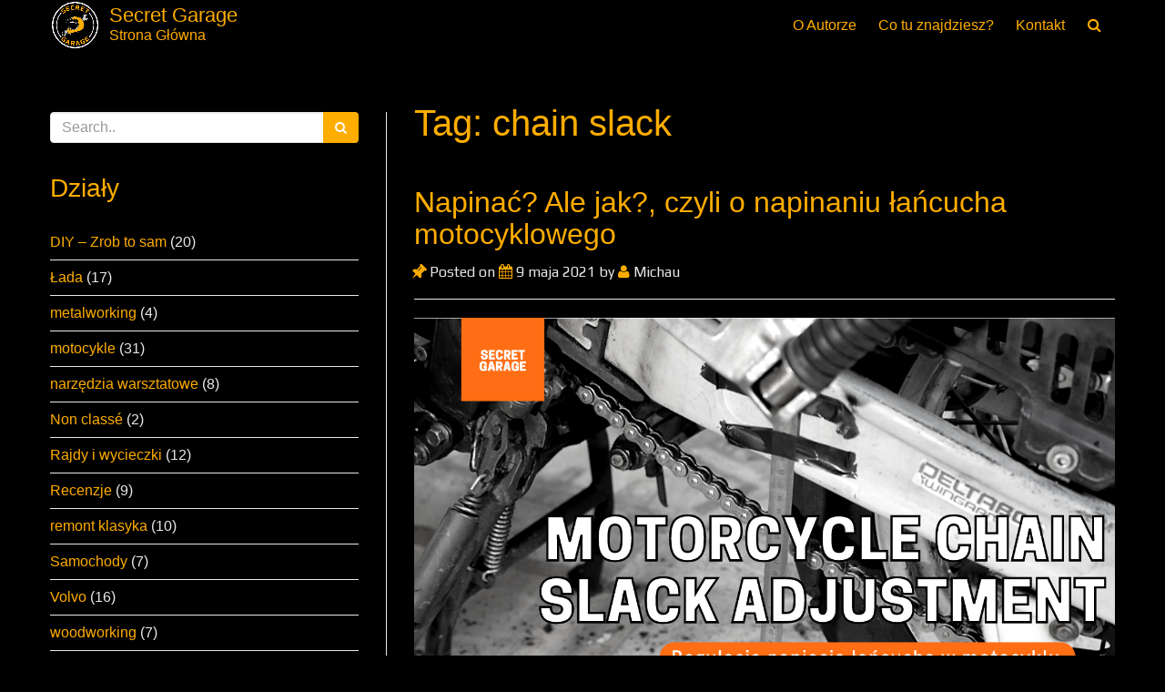

--- FILE ---
content_type: text/html; charset=UTF-8
request_url: http://secretgarage.pl/tag/chain-slack/
body_size: 12227
content:
<!doctype html>
<html lang="pl-PL">
<head>

	<meta charset="UTF-8">

	<meta name="viewport" content="width=device-width, initial-scale=1.0">

    
    <title>chain slack &#8211; Secret Garage</title>
<meta name='robots' content='max-image-preview:large' />
<link rel="alternate" type="application/rss+xml" title="Secret Garage &raquo; Kanał z wpisami" href="https://secretgarage.pl/feed/" />
<link rel="alternate" type="application/rss+xml" title="Secret Garage &raquo; Kanał z komentarzami" href="https://secretgarage.pl/comments/feed/" />
<link rel="alternate" type="application/rss+xml" title="Secret Garage &raquo; Kanał z wpisami otagowanymi jako chain slack" href="https://secretgarage.pl/tag/chain-slack/feed/" />
<script type="text/javascript">
/* <![CDATA[ */
window._wpemojiSettings = {"baseUrl":"https:\/\/s.w.org\/images\/core\/emoji\/14.0.0\/72x72\/","ext":".png","svgUrl":"https:\/\/s.w.org\/images\/core\/emoji\/14.0.0\/svg\/","svgExt":".svg","source":{"concatemoji":"http:\/\/secretgarage.pl\/wp-includes\/js\/wp-emoji-release.min.js?ver=6.4.7"}};
/*! This file is auto-generated */
!function(i,n){var o,s,e;function c(e){try{var t={supportTests:e,timestamp:(new Date).valueOf()};sessionStorage.setItem(o,JSON.stringify(t))}catch(e){}}function p(e,t,n){e.clearRect(0,0,e.canvas.width,e.canvas.height),e.fillText(t,0,0);var t=new Uint32Array(e.getImageData(0,0,e.canvas.width,e.canvas.height).data),r=(e.clearRect(0,0,e.canvas.width,e.canvas.height),e.fillText(n,0,0),new Uint32Array(e.getImageData(0,0,e.canvas.width,e.canvas.height).data));return t.every(function(e,t){return e===r[t]})}function u(e,t,n){switch(t){case"flag":return n(e,"\ud83c\udff3\ufe0f\u200d\u26a7\ufe0f","\ud83c\udff3\ufe0f\u200b\u26a7\ufe0f")?!1:!n(e,"\ud83c\uddfa\ud83c\uddf3","\ud83c\uddfa\u200b\ud83c\uddf3")&&!n(e,"\ud83c\udff4\udb40\udc67\udb40\udc62\udb40\udc65\udb40\udc6e\udb40\udc67\udb40\udc7f","\ud83c\udff4\u200b\udb40\udc67\u200b\udb40\udc62\u200b\udb40\udc65\u200b\udb40\udc6e\u200b\udb40\udc67\u200b\udb40\udc7f");case"emoji":return!n(e,"\ud83e\udef1\ud83c\udffb\u200d\ud83e\udef2\ud83c\udfff","\ud83e\udef1\ud83c\udffb\u200b\ud83e\udef2\ud83c\udfff")}return!1}function f(e,t,n){var r="undefined"!=typeof WorkerGlobalScope&&self instanceof WorkerGlobalScope?new OffscreenCanvas(300,150):i.createElement("canvas"),a=r.getContext("2d",{willReadFrequently:!0}),o=(a.textBaseline="top",a.font="600 32px Arial",{});return e.forEach(function(e){o[e]=t(a,e,n)}),o}function t(e){var t=i.createElement("script");t.src=e,t.defer=!0,i.head.appendChild(t)}"undefined"!=typeof Promise&&(o="wpEmojiSettingsSupports",s=["flag","emoji"],n.supports={everything:!0,everythingExceptFlag:!0},e=new Promise(function(e){i.addEventListener("DOMContentLoaded",e,{once:!0})}),new Promise(function(t){var n=function(){try{var e=JSON.parse(sessionStorage.getItem(o));if("object"==typeof e&&"number"==typeof e.timestamp&&(new Date).valueOf()<e.timestamp+604800&&"object"==typeof e.supportTests)return e.supportTests}catch(e){}return null}();if(!n){if("undefined"!=typeof Worker&&"undefined"!=typeof OffscreenCanvas&&"undefined"!=typeof URL&&URL.createObjectURL&&"undefined"!=typeof Blob)try{var e="postMessage("+f.toString()+"("+[JSON.stringify(s),u.toString(),p.toString()].join(",")+"));",r=new Blob([e],{type:"text/javascript"}),a=new Worker(URL.createObjectURL(r),{name:"wpTestEmojiSupports"});return void(a.onmessage=function(e){c(n=e.data),a.terminate(),t(n)})}catch(e){}c(n=f(s,u,p))}t(n)}).then(function(e){for(var t in e)n.supports[t]=e[t],n.supports.everything=n.supports.everything&&n.supports[t],"flag"!==t&&(n.supports.everythingExceptFlag=n.supports.everythingExceptFlag&&n.supports[t]);n.supports.everythingExceptFlag=n.supports.everythingExceptFlag&&!n.supports.flag,n.DOMReady=!1,n.readyCallback=function(){n.DOMReady=!0}}).then(function(){return e}).then(function(){var e;n.supports.everything||(n.readyCallback(),(e=n.source||{}).concatemoji?t(e.concatemoji):e.wpemoji&&e.twemoji&&(t(e.twemoji),t(e.wpemoji)))}))}((window,document),window._wpemojiSettings);
/* ]]> */
</script>
<link rel='stylesheet' id='bootstrap-css' href='http://secretgarage.pl/wp-content/themes/satisfy/css/bootstrap/bootstrap.min.css?ver=1.1.0' type='text/css' media='all' />
<link rel='stylesheet' id='sbi_styles-css' href='http://secretgarage.pl/wp-content/plugins/instagram-feed/css/sbi-styles.min.css?ver=6.8.0' type='text/css' media='all' />
<style id='wp-emoji-styles-inline-css' type='text/css'>

	img.wp-smiley, img.emoji {
		display: inline !important;
		border: none !important;
		box-shadow: none !important;
		height: 1em !important;
		width: 1em !important;
		margin: 0 0.07em !important;
		vertical-align: -0.1em !important;
		background: none !important;
		padding: 0 !important;
	}
</style>
<link rel='stylesheet' id='wp-block-library-css' href='http://secretgarage.pl/wp-includes/css/dist/block-library/style.min.css?ver=6.4.7' type='text/css' media='all' />
<style id='classic-theme-styles-inline-css' type='text/css'>
/*! This file is auto-generated */
.wp-block-button__link{color:#fff;background-color:#32373c;border-radius:9999px;box-shadow:none;text-decoration:none;padding:calc(.667em + 2px) calc(1.333em + 2px);font-size:1.125em}.wp-block-file__button{background:#32373c;color:#fff;text-decoration:none}
</style>
<style id='global-styles-inline-css' type='text/css'>
body{--wp--preset--color--black: #000000;--wp--preset--color--cyan-bluish-gray: #abb8c3;--wp--preset--color--white: #ffffff;--wp--preset--color--pale-pink: #f78da7;--wp--preset--color--vivid-red: #cf2e2e;--wp--preset--color--luminous-vivid-orange: #ff6900;--wp--preset--color--luminous-vivid-amber: #fcb900;--wp--preset--color--light-green-cyan: #7bdcb5;--wp--preset--color--vivid-green-cyan: #00d084;--wp--preset--color--pale-cyan-blue: #8ed1fc;--wp--preset--color--vivid-cyan-blue: #0693e3;--wp--preset--color--vivid-purple: #9b51e0;--wp--preset--gradient--vivid-cyan-blue-to-vivid-purple: linear-gradient(135deg,rgba(6,147,227,1) 0%,rgb(155,81,224) 100%);--wp--preset--gradient--light-green-cyan-to-vivid-green-cyan: linear-gradient(135deg,rgb(122,220,180) 0%,rgb(0,208,130) 100%);--wp--preset--gradient--luminous-vivid-amber-to-luminous-vivid-orange: linear-gradient(135deg,rgba(252,185,0,1) 0%,rgba(255,105,0,1) 100%);--wp--preset--gradient--luminous-vivid-orange-to-vivid-red: linear-gradient(135deg,rgba(255,105,0,1) 0%,rgb(207,46,46) 100%);--wp--preset--gradient--very-light-gray-to-cyan-bluish-gray: linear-gradient(135deg,rgb(238,238,238) 0%,rgb(169,184,195) 100%);--wp--preset--gradient--cool-to-warm-spectrum: linear-gradient(135deg,rgb(74,234,220) 0%,rgb(151,120,209) 20%,rgb(207,42,186) 40%,rgb(238,44,130) 60%,rgb(251,105,98) 80%,rgb(254,248,76) 100%);--wp--preset--gradient--blush-light-purple: linear-gradient(135deg,rgb(255,206,236) 0%,rgb(152,150,240) 100%);--wp--preset--gradient--blush-bordeaux: linear-gradient(135deg,rgb(254,205,165) 0%,rgb(254,45,45) 50%,rgb(107,0,62) 100%);--wp--preset--gradient--luminous-dusk: linear-gradient(135deg,rgb(255,203,112) 0%,rgb(199,81,192) 50%,rgb(65,88,208) 100%);--wp--preset--gradient--pale-ocean: linear-gradient(135deg,rgb(255,245,203) 0%,rgb(182,227,212) 50%,rgb(51,167,181) 100%);--wp--preset--gradient--electric-grass: linear-gradient(135deg,rgb(202,248,128) 0%,rgb(113,206,126) 100%);--wp--preset--gradient--midnight: linear-gradient(135deg,rgb(2,3,129) 0%,rgb(40,116,252) 100%);--wp--preset--font-size--small: 13px;--wp--preset--font-size--medium: 20px;--wp--preset--font-size--large: 36px;--wp--preset--font-size--x-large: 42px;--wp--preset--spacing--20: 0.44rem;--wp--preset--spacing--30: 0.67rem;--wp--preset--spacing--40: 1rem;--wp--preset--spacing--50: 1.5rem;--wp--preset--spacing--60: 2.25rem;--wp--preset--spacing--70: 3.38rem;--wp--preset--spacing--80: 5.06rem;--wp--preset--shadow--natural: 6px 6px 9px rgba(0, 0, 0, 0.2);--wp--preset--shadow--deep: 12px 12px 50px rgba(0, 0, 0, 0.4);--wp--preset--shadow--sharp: 6px 6px 0px rgba(0, 0, 0, 0.2);--wp--preset--shadow--outlined: 6px 6px 0px -3px rgba(255, 255, 255, 1), 6px 6px rgba(0, 0, 0, 1);--wp--preset--shadow--crisp: 6px 6px 0px rgba(0, 0, 0, 1);}:where(.is-layout-flex){gap: 0.5em;}:where(.is-layout-grid){gap: 0.5em;}body .is-layout-flow > .alignleft{float: left;margin-inline-start: 0;margin-inline-end: 2em;}body .is-layout-flow > .alignright{float: right;margin-inline-start: 2em;margin-inline-end: 0;}body .is-layout-flow > .aligncenter{margin-left: auto !important;margin-right: auto !important;}body .is-layout-constrained > .alignleft{float: left;margin-inline-start: 0;margin-inline-end: 2em;}body .is-layout-constrained > .alignright{float: right;margin-inline-start: 2em;margin-inline-end: 0;}body .is-layout-constrained > .aligncenter{margin-left: auto !important;margin-right: auto !important;}body .is-layout-constrained > :where(:not(.alignleft):not(.alignright):not(.alignfull)){max-width: var(--wp--style--global--content-size);margin-left: auto !important;margin-right: auto !important;}body .is-layout-constrained > .alignwide{max-width: var(--wp--style--global--wide-size);}body .is-layout-flex{display: flex;}body .is-layout-flex{flex-wrap: wrap;align-items: center;}body .is-layout-flex > *{margin: 0;}body .is-layout-grid{display: grid;}body .is-layout-grid > *{margin: 0;}:where(.wp-block-columns.is-layout-flex){gap: 2em;}:where(.wp-block-columns.is-layout-grid){gap: 2em;}:where(.wp-block-post-template.is-layout-flex){gap: 1.25em;}:where(.wp-block-post-template.is-layout-grid){gap: 1.25em;}.has-black-color{color: var(--wp--preset--color--black) !important;}.has-cyan-bluish-gray-color{color: var(--wp--preset--color--cyan-bluish-gray) !important;}.has-white-color{color: var(--wp--preset--color--white) !important;}.has-pale-pink-color{color: var(--wp--preset--color--pale-pink) !important;}.has-vivid-red-color{color: var(--wp--preset--color--vivid-red) !important;}.has-luminous-vivid-orange-color{color: var(--wp--preset--color--luminous-vivid-orange) !important;}.has-luminous-vivid-amber-color{color: var(--wp--preset--color--luminous-vivid-amber) !important;}.has-light-green-cyan-color{color: var(--wp--preset--color--light-green-cyan) !important;}.has-vivid-green-cyan-color{color: var(--wp--preset--color--vivid-green-cyan) !important;}.has-pale-cyan-blue-color{color: var(--wp--preset--color--pale-cyan-blue) !important;}.has-vivid-cyan-blue-color{color: var(--wp--preset--color--vivid-cyan-blue) !important;}.has-vivid-purple-color{color: var(--wp--preset--color--vivid-purple) !important;}.has-black-background-color{background-color: var(--wp--preset--color--black) !important;}.has-cyan-bluish-gray-background-color{background-color: var(--wp--preset--color--cyan-bluish-gray) !important;}.has-white-background-color{background-color: var(--wp--preset--color--white) !important;}.has-pale-pink-background-color{background-color: var(--wp--preset--color--pale-pink) !important;}.has-vivid-red-background-color{background-color: var(--wp--preset--color--vivid-red) !important;}.has-luminous-vivid-orange-background-color{background-color: var(--wp--preset--color--luminous-vivid-orange) !important;}.has-luminous-vivid-amber-background-color{background-color: var(--wp--preset--color--luminous-vivid-amber) !important;}.has-light-green-cyan-background-color{background-color: var(--wp--preset--color--light-green-cyan) !important;}.has-vivid-green-cyan-background-color{background-color: var(--wp--preset--color--vivid-green-cyan) !important;}.has-pale-cyan-blue-background-color{background-color: var(--wp--preset--color--pale-cyan-blue) !important;}.has-vivid-cyan-blue-background-color{background-color: var(--wp--preset--color--vivid-cyan-blue) !important;}.has-vivid-purple-background-color{background-color: var(--wp--preset--color--vivid-purple) !important;}.has-black-border-color{border-color: var(--wp--preset--color--black) !important;}.has-cyan-bluish-gray-border-color{border-color: var(--wp--preset--color--cyan-bluish-gray) !important;}.has-white-border-color{border-color: var(--wp--preset--color--white) !important;}.has-pale-pink-border-color{border-color: var(--wp--preset--color--pale-pink) !important;}.has-vivid-red-border-color{border-color: var(--wp--preset--color--vivid-red) !important;}.has-luminous-vivid-orange-border-color{border-color: var(--wp--preset--color--luminous-vivid-orange) !important;}.has-luminous-vivid-amber-border-color{border-color: var(--wp--preset--color--luminous-vivid-amber) !important;}.has-light-green-cyan-border-color{border-color: var(--wp--preset--color--light-green-cyan) !important;}.has-vivid-green-cyan-border-color{border-color: var(--wp--preset--color--vivid-green-cyan) !important;}.has-pale-cyan-blue-border-color{border-color: var(--wp--preset--color--pale-cyan-blue) !important;}.has-vivid-cyan-blue-border-color{border-color: var(--wp--preset--color--vivid-cyan-blue) !important;}.has-vivid-purple-border-color{border-color: var(--wp--preset--color--vivid-purple) !important;}.has-vivid-cyan-blue-to-vivid-purple-gradient-background{background: var(--wp--preset--gradient--vivid-cyan-blue-to-vivid-purple) !important;}.has-light-green-cyan-to-vivid-green-cyan-gradient-background{background: var(--wp--preset--gradient--light-green-cyan-to-vivid-green-cyan) !important;}.has-luminous-vivid-amber-to-luminous-vivid-orange-gradient-background{background: var(--wp--preset--gradient--luminous-vivid-amber-to-luminous-vivid-orange) !important;}.has-luminous-vivid-orange-to-vivid-red-gradient-background{background: var(--wp--preset--gradient--luminous-vivid-orange-to-vivid-red) !important;}.has-very-light-gray-to-cyan-bluish-gray-gradient-background{background: var(--wp--preset--gradient--very-light-gray-to-cyan-bluish-gray) !important;}.has-cool-to-warm-spectrum-gradient-background{background: var(--wp--preset--gradient--cool-to-warm-spectrum) !important;}.has-blush-light-purple-gradient-background{background: var(--wp--preset--gradient--blush-light-purple) !important;}.has-blush-bordeaux-gradient-background{background: var(--wp--preset--gradient--blush-bordeaux) !important;}.has-luminous-dusk-gradient-background{background: var(--wp--preset--gradient--luminous-dusk) !important;}.has-pale-ocean-gradient-background{background: var(--wp--preset--gradient--pale-ocean) !important;}.has-electric-grass-gradient-background{background: var(--wp--preset--gradient--electric-grass) !important;}.has-midnight-gradient-background{background: var(--wp--preset--gradient--midnight) !important;}.has-small-font-size{font-size: var(--wp--preset--font-size--small) !important;}.has-medium-font-size{font-size: var(--wp--preset--font-size--medium) !important;}.has-large-font-size{font-size: var(--wp--preset--font-size--large) !important;}.has-x-large-font-size{font-size: var(--wp--preset--font-size--x-large) !important;}
.wp-block-navigation a:where(:not(.wp-element-button)){color: inherit;}
:where(.wp-block-post-template.is-layout-flex){gap: 1.25em;}:where(.wp-block-post-template.is-layout-grid){gap: 1.25em;}
:where(.wp-block-columns.is-layout-flex){gap: 2em;}:where(.wp-block-columns.is-layout-grid){gap: 2em;}
.wp-block-pullquote{font-size: 1.5em;line-height: 1.6;}
</style>
<link rel='stylesheet' id='cptch_stylesheet-css' href='http://secretgarage.pl/wp-content/plugins/captcha/css/front_end_style.css?ver=4.4.5' type='text/css' media='all' />
<link rel='stylesheet' id='dashicons-css' href='http://secretgarage.pl/wp-includes/css/dashicons.min.css?ver=6.4.7' type='text/css' media='all' />
<link rel='stylesheet' id='cptch_desktop_style-css' href='http://secretgarage.pl/wp-content/plugins/captcha/css/desktop_style.css?ver=4.4.5' type='text/css' media='all' />
<link rel='stylesheet' id='wpa-css-css' href='http://secretgarage.pl/wp-content/plugins/honeypot/includes/css/wpa.css?ver=2.1.13' type='text/css' media='all' />
<link rel='stylesheet' id='satisfy-theme-style-css' href='http://secretgarage.pl/wp-content/themes/satisfy/style.css?ver=1.1.0' type='text/css' media='all' />
<style id='satisfy-theme-style-inline-css' type='text/css'>
body, .pagination li a, .comment-list .fn a, .comment-list .comment-meta a, caption{ color: #e8e8e8; font-size: 16px; font-family: Verdana, Geneva, sans-serif; } h1, h2, h3, h4, h5, h6, h1 a, h2 a, h3 a, h4 a, h5 a, h6 a, legend{ color: #ffad00; font-family: Impact, Charcoal, sans-serif; } .content-wrapper{ max-width: 1200px; } #site-hero{ font-size: 1.8em; } article .post-info, .section-line, #primary-sidebar li, #home-page-widgets li, #comments li, blockquote, #comments #submit, #comments .comment-body, #comments-below-nav, .no-comments, pre, .btn-default, h2.comments-title, .form-control, .children, iframe, #wp-calendar thead, body.single .category-and-tag-info, #comments #reply-title, #comments #comments-line, input, button, textarea, select, table tr, article .article-footer #satisfy-prev-and-next, #primary-sidebar #inner-content-sidebar, .wp-caption, legend, abbr{ border-color: #e8e8e8; } .read-more, .search-btn, .site-nav .current-menu-item > a, .site-nav .current_page_item > a{ background: #ffad00; color: #fcfcfc; border-color: transparent; } .meta-wrap a, .small-text{ color: #e8e8e8; } a, .meta-wrap .fa, .pagination li a{ color: #ffad00; border-color: #e8e8e8; } a:hover, a:focus, .meta-wrap a:hover .fa, .meta-wrap a:focus .fa, #site-hero .fa:hover{ color: #ffad00; border-color: #ffad00; background: none; cursor: pointer; } #site-header, .site-nav .sub-menu, .site-nav .children{ background: #000000; } .site-nav{ font-size: 1em; padding-right: 45px } .site-nav a, #site-header #site-logo a, #mobile-menu-btn a{ color: #ffad00; } .site-nav .search-field, .satisfy-to-top{ color: #ffad00; background: #000000; } @media (min-width:992px){ #site-hero .cover-img{ background-size:cover } } @media (max-width:991px){ #site-hero .cover-img{ background-size:cover } .site-nav{ background: #000000; } .site-nav .search-field, .site-nav .sub-menu, .site-nav .children{ background: transparent; border-bottom-color: #ffad00; box-shadow: none; } } .site-nav a:hover, .site-nav a:focus, body .read-more:hover, body .read-more:focus, .search-btn:hover, .search-btn:focus, .article-body-inner .read-more:active, .input-group-btn .search-btn:active, .satisfy-to-top:hover, #mobile-menu-btn a:hover, #mobile-menu-btn a:focus, .pagination li a:hover, .pagination li a:focus, .pagination li a:active{ color: #fcfcfc; background: #ffad00; border-color: #ffad00; } #site-hero h1, #site-hero p, #site-hero .hero-arrow{ color: #ffad00; } #site-hero .vertical-table{ background: rgba(0,0,0,0); } #footer-overlay{ background: rgba(0,0,0,0.1); } .pagination li span.current, .pagination li span.dots{ border-color: #e8e8e8; color: #e8e8e8; } #site-footer li, #site-footer input, #site-footer select, #site-footer tr, #site-footer #wp-calendar thead, #site-footer .wp-caption, #footer-top legend, #footer-top textarea, #footer-top button, #footer-top abbr{ border-color: #ffad00; } #site-footer .footer-nav li{ border-color: #ffad00; font-size: 16px; } #footer-top{ background-color: #000000; color: #ffad00;text-shadow: 1px 1px 3px rgba(0,0,0,0.9);background-image: url(http://secretgarage.pl/wp-content/uploads/2017/04/17494242_379510482434809_4055328328704327680_n.jpg);} #footer-top a, #footer-top #wp-calendar caption, #footer-top .small-text, #footer-top caption, #footer-top legend{ color: #ffad00; } #satisfy-prev-and-next{} .nav-search-icon{} .meta-wrap .fa, .read-more .fa{}@media (min-width: 992px){ #primary-sidebar .sfy-pad-left{ border-left: 1px solid #e8e8e8; } #primary-sidebar .sfy-pad-right{ border-right: 1px solid #e8e8e8; } }h1{ font-size: 2.5em; }h2{ font-size: 2em; }h3{ font-size: 1.75em; }h4{ font-size: 1.5em; }h5{ font-size: 1.25em; }h6{ font-size: 1.1em; }
</style>
<link rel='stylesheet' id='font-awesome-css' href='http://secretgarage.pl/wp-content/themes/satisfy/css/font-awesome/css/font-awesome.min.css?ver=1.1.0' type='text/css' media='all' />
<link rel='stylesheet' id='slb_core-css' href='http://secretgarage.pl/wp-content/plugins/simple-lightbox/client/css/app.css?ver=2.9.4' type='text/css' media='all' />
<link rel='stylesheet' id='googleWebFonts-css' href='//fonts.googleapis.com/css?family=Play:400,700|Rock+Salt:400|Syncopate:400,700|Ubuntu:300,300italic,400,italic,500,500italic,700,700italic&subset=greek,latin,latin-ext,cyrillic,cyrillic-ext,greek-ext&ver=2' type='text/css' media='all' />
<script type="text/javascript" src="http://secretgarage.pl/wp-includes/js/jquery/jquery.min.js?ver=3.7.1" id="jquery-core-js"></script>
<script type="text/javascript" src="http://secretgarage.pl/wp-includes/js/jquery/jquery-migrate.min.js?ver=3.4.1" id="jquery-migrate-js"></script>
<link rel="https://api.w.org/" href="https://secretgarage.pl/wp-json/" /><link rel="alternate" type="application/json" href="https://secretgarage.pl/wp-json/wp/v2/tags/186" /><link rel="EditURI" type="application/rsd+xml" title="RSD" href="https://secretgarage.pl/xmlrpc.php?rsd" />
<meta name="generator" content="WordPress 6.4.7" />
   <script type="text/javascript">
   var _gaq = _gaq || [];
   _gaq.push(['_setAccount', 'UA-90009291-2']);
   _gaq.push(['_trackPageview']);
   (function() {
   var ga = document.createElement('script'); ga.type = 'text/javascript'; ga.async = true;
   ga.src = ('https:' == document.location.protocol ? 'https://ssl' : 'http://www') + '.google-analytics.com/ga.js';
   var s = document.getElementsByTagName('script')[0]; s.parentNode.insertBefore(ga, s);
   })();
   </script>
<style type="text/css" id="custom-background-css">
body.custom-background { background-color: #000000; }
</style>
	<link rel="icon" href="https://secretgarage.pl/wp-content/uploads/2017/04/ikona-150x150.jpg" sizes="32x32" />
<link rel="icon" href="https://secretgarage.pl/wp-content/uploads/2017/04/ikona-300x300.jpg" sizes="192x192" />
<link rel="apple-touch-icon" href="https://secretgarage.pl/wp-content/uploads/2017/04/ikona-300x300.jpg" />
<meta name="msapplication-TileImage" content="https://secretgarage.pl/wp-content/uploads/2017/04/ikona-300x300.jpg" />
		<style type="text/css" id="wp-custom-css">
			p {
	font-family: "Play", sans-serif;
}		</style>
		
</head>

<body class="archive tag tag-chain-slack tag-186 custom-background wp-custom-logo">

    <div id="site-wrapper" class="">

        <div class="container-fluid">
            <header id="site-header">
                <div class="content-wrapper">
                    <div class="col-xs-12">
                        <div class="content-pad">

                            <div id="site-logo">
                                <a href="https://secretgarage.pl/" class="custom-logo-link" rel="home"><img width="795" height="795" src="https://secretgarage.pl/wp-content/uploads/2023/03/Nowe-LOGO.png" class="custom-logo" alt="Secret Garage" decoding="async" fetchpriority="high" srcset="https://secretgarage.pl/wp-content/uploads/2023/03/Nowe-LOGO.png 795w, https://secretgarage.pl/wp-content/uploads/2023/03/Nowe-LOGO-550x550.png 550w, https://secretgarage.pl/wp-content/uploads/2023/03/Nowe-LOGO-150x150.png 150w, https://secretgarage.pl/wp-content/uploads/2023/03/Nowe-LOGO-768x768.png 768w" sizes="(max-width: 795px) 100vw, 795px" /></a>
            <a id="site-title-wrap" href="https://secretgarage.pl/">
                <div class="vertical-center site-title-slogan">
                    <span class="site-title">Secret Garage</span>
                                            <span class="site-slogan">Strona Główna</span>
                                    </div>
            </a>
                                    </div>

                            <div id="mobile-menu-btn">
                                <a href="#"><span class="fa fa-bars" aria-hidden="true"></span></a>
                            </div>

                            <nav class="site-nav">

                                <div class="menu"><ul>
<li class="page_item page-item-283"><a href="https://secretgarage.pl/o-autorze/">O Autorze</a></li>
<li class="page_item page-item-286"><a href="https://secretgarage.pl/co-tu-znajdziesz/">Co tu znajdziesz?</a></li>
<li class="page_item page-item-405"><a href="https://secretgarage.pl/kontakt/">Kontakt</a></li>
</ul></div>

                                <div class="nav-search-icon">
                                    <a href="#"><span class="fa fa-search" aria-hidden="true"></span></a>
                                </div>

                                <div id="nav-search-bar">
                                    
<form role="search" method="get" class="search-form" action="https://secretgarage.pl/">
    <div class="input-group">
        <input type="search" required="required" class="search-field form-control" placeholder="Search.." value="" name="s">
        <span class="input-group-btn">
            <button type="submit" class="search-btn btn btn-default">
                <span class="fa fa-search" aria-hidden="true"></span>
            </button>
        </span>
    </div>
</form>
                                </div>

                            </nav>

                        </div>
                    </div>
                </div>
            </header><!-- site-header -->
        </div>

        <div id="site-hero" class="content-row">
                    </div>

        <div id="site-main">
            <div class="container-fluid">
                <div class="content-wrapper">
                    <div class="content-table">

    <div id="primary-sidebar" class="col-md-4 col-sm-12">
        <div class="sfy-pad-right">
            <aside id="inner-content-sidebar">
                <div class="widget-div">
<form role="search" method="get" class="search-form" action="https://secretgarage.pl/">
    <div class="input-group">
        <input type="search" required="required" class="search-field form-control" placeholder="Search.." value="" name="s">
        <span class="input-group-btn">
            <button type="submit" class="search-btn btn btn-default">
                <span class="fa fa-search" aria-hidden="true"></span>
            </button>
        </span>
    </div>
</form>
</div><div class="widget-div"><h3 class="widget-title">Działy</h3>
			<ul>
					<li class="cat-item cat-item-67"><a href="https://secretgarage.pl/category/diy-zrob-to-sam/">DIY &#8211; Zrob to sam</a> (20)
</li>
	<li class="cat-item cat-item-10"><a href="https://secretgarage.pl/category/lada/">Łada</a> (17)
</li>
	<li class="cat-item cat-item-18"><a href="https://secretgarage.pl/category/metalworking/">metalworking</a> (4)
</li>
	<li class="cat-item cat-item-70"><a href="https://secretgarage.pl/category/motocykle/">motocykle</a> (31)
</li>
	<li class="cat-item cat-item-30"><a href="https://secretgarage.pl/category/narzedzia-warsztatowe/">narzędzia warsztatowe</a> (8)
</li>
	<li class="cat-item cat-item-1"><a href="https://secretgarage.pl/category/non-classe/">Non classé</a> (2)
</li>
	<li class="cat-item cat-item-66"><a href="https://secretgarage.pl/category/rajdy-i-wycieczki/">Rajdy i wycieczki</a> (12)
</li>
	<li class="cat-item cat-item-93"><a href="https://secretgarage.pl/category/recenzje/">Recenzje</a> (9)
</li>
	<li class="cat-item cat-item-2"><a href="https://secretgarage.pl/category/remont-klasyka/">remont klasyka</a> (10)
</li>
	<li class="cat-item cat-item-144"><a href="https://secretgarage.pl/category/samochody/">Samochody</a> (7)
</li>
	<li class="cat-item cat-item-117"><a href="https://secretgarage.pl/category/volvo/">Volvo</a> (16)
</li>
	<li class="cat-item cat-item-26"><a href="https://secretgarage.pl/category/woodworking/">woodworking</a> (7)
</li>
			</ul>

			</div><div class="widget-div"><h3 class="widget-title">Polecane strony</h3>			<div class="textwidget"><a href="https://www.classiccarslodz.pl/">Stowarzyszenie Classic Cars Łódź</a><br />

<a href="https://www.facebook.com/garazklasykowpl">Garaż Klasyków</a><br />
<a href="http://zlombol.pl/">Złombol</a></div>
		</div><div class="widget-div"><h3 class="widget-title">Secret Garage na Facebooku</h3>			<div class="textwidget"><div id="fb-root"></div>
<script>(function(d, s, id) {
  var js, fjs = d.getElementsByTagName(s)[0];
  if (d.getElementById(id)) return;
  js = d.createElement(s); js.id = id;
  js.src = "//connect.facebook.net/pl_PL/sdk.js#xfbml=1&version=v2.8";
  fjs.parentNode.insertBefore(js, fjs);
}(document, 'script', 'facebook-jssdk'));</script>

<div class="fb-page" data-href="https://www.facebook.com/secretgaragems/" data-tabs="timeline" data-height="450" data-small-header="false" data-adapt-container-width="true" data-hide-cover="false" data-show-facepile="true"><blockquote cite="https://www.facebook.com/secretgaragems/" class="fb-xfbml-parse-ignore"><a href="https://www.facebook.com/secretgaragems/">Secret Garage</a></blockquote></div></div>
		</div><div class="widget-div"><h3 class="widget-title">Secret Garage na Instagramie</h3>			<div class="textwidget"><!-- LightWidget WIDGET --><script src="//lightwidget.com/widgets/lightwidget.js"></script><iframe src="//lightwidget.com/widgets/a3d68183bb6b570fbc95802e9bee92d9.html" scrolling="no" allowtransparency="true" class="lightwidget-widget" style="width: 100%; border: 0; overflow: hidden;"></iframe></div>
		</div><div class="widget-div"><h3 class="widget-title">Tagi</h3><div class="tagcloud"><a href="https://secretgarage.pl/tag/1300s/" class="tag-cloud-link tag-link-43 tag-link-position-1" style="font-size: 18.6pt;" aria-label="1300s (16 elementów)">1300s</a>
<a href="https://secretgarage.pl/tag/2000-2007/" class="tag-cloud-link tag-link-230 tag-link-position-2" style="font-size: 8pt;" aria-label="2000-2007 (4 elementy)">2000-2007</a>
<a href="https://secretgarage.pl/tag/2103/" class="tag-cloud-link tag-link-44 tag-link-position-3" style="font-size: 13pt;" aria-label="2103 (8 elementów)">2103</a>
<a href="https://secretgarage.pl/tag/classic-cars-lodz/" class="tag-cloud-link tag-link-68 tag-link-position-4" style="font-size: 11pt;" aria-label="Classic Cars Łódź (6 elementów)">Classic Cars Łódź</a>
<a href="https://secretgarage.pl/tag/diy/" class="tag-cloud-link tag-link-34 tag-link-position-5" style="font-size: 17.6pt;" aria-label="DIY (14 elementów)">DIY</a>
<a href="https://secretgarage.pl/tag/klasyk/" class="tag-cloud-link tag-link-50 tag-link-position-6" style="font-size: 16.2pt;" aria-label="klasyk (12 elementów)">klasyk</a>
<a href="https://secretgarage.pl/tag/metalworking/" class="tag-cloud-link tag-link-36 tag-link-position-7" style="font-size: 8pt;" aria-label="metalworking (4 elementy)">metalworking</a>
<a href="https://secretgarage.pl/tag/motocykl/" class="tag-cloud-link tag-link-71 tag-link-position-8" style="font-size: 19.2pt;" aria-label="motocykl (17 elementów)">motocykl</a>
<a href="https://secretgarage.pl/tag/motocykle/" class="tag-cloud-link tag-link-80 tag-link-position-9" style="font-size: 18.6pt;" aria-label="motocykle (16 elementów)">motocykle</a>
<a href="https://secretgarage.pl/tag/motorcycle/" class="tag-cloud-link tag-link-79 tag-link-position-10" style="font-size: 19.2pt;" aria-label="motorcycle (17 elementów)">motorcycle</a>
<a href="https://secretgarage.pl/tag/motorcycles/" class="tag-cloud-link tag-link-78 tag-link-position-11" style="font-size: 17pt;" aria-label="motorcycles (13 elementów)">motorcycles</a>
<a href="https://secretgarage.pl/tag/naprawa/" class="tag-cloud-link tag-link-148 tag-link-position-12" style="font-size: 13pt;" aria-label="naprawa (8 elementów)">naprawa</a>
<a href="https://secretgarage.pl/tag/narzedzia-warsztatowe/" class="tag-cloud-link tag-link-63 tag-link-position-13" style="font-size: 12pt;" aria-label="narzędzia warsztatowe (7 elementów)">narzędzia warsztatowe</a>
<a href="https://secretgarage.pl/tag/pomoce-warsztatowe/" class="tag-cloud-link tag-link-64 tag-link-position-14" style="font-size: 13pt;" aria-label="pomoce warsztatowe (8 elementów)">pomoce warsztatowe</a>
<a href="https://secretgarage.pl/tag/rajd/" class="tag-cloud-link tag-link-48 tag-link-position-15" style="font-size: 9.6pt;" aria-label="rajd (5 elementów)">rajd</a>
<a href="https://secretgarage.pl/tag/remont-klasyka/" class="tag-cloud-link tag-link-53 tag-link-position-16" style="font-size: 14pt;" aria-label="remont klasyka (9 elementów)">remont klasyka</a>
<a href="https://secretgarage.pl/tag/replacement/" class="tag-cloud-link tag-link-169 tag-link-position-17" style="font-size: 14pt;" aria-label="Replacement (9 elementów)">Replacement</a>
<a href="https://secretgarage.pl/tag/s60/" class="tag-cloud-link tag-link-156 tag-link-position-18" style="font-size: 16.2pt;" aria-label="s60 (12 elementów)">s60</a>
<a href="https://secretgarage.pl/tag/super-tenere/" class="tag-cloud-link tag-link-72 tag-link-position-19" style="font-size: 19.2pt;" aria-label="super tenere (17 elementów)">super tenere</a>
<a href="https://secretgarage.pl/tag/tenere/" class="tag-cloud-link tag-link-77 tag-link-position-20" style="font-size: 15.6pt;" aria-label="tenere (11 elementów)">tenere</a>
<a href="https://secretgarage.pl/tag/v70/" class="tag-cloud-link tag-link-120 tag-link-position-21" style="font-size: 17pt;" aria-label="V70 (13 elementów)">V70</a>
<a href="https://secretgarage.pl/tag/vaz/" class="tag-cloud-link tag-link-49 tag-link-position-22" style="font-size: 18.6pt;" aria-label="Vaz (16 elementów)">Vaz</a>
<a href="https://secretgarage.pl/tag/volvo/" class="tag-cloud-link tag-link-118 tag-link-position-23" style="font-size: 18.6pt;" aria-label="Volvo (16 elementów)">Volvo</a>
<a href="https://secretgarage.pl/tag/volvo-s60/" class="tag-cloud-link tag-link-228 tag-link-position-24" style="font-size: 9.6pt;" aria-label="volvo s60 (5 elementów)">volvo s60</a>
<a href="https://secretgarage.pl/tag/volvo-v70/" class="tag-cloud-link tag-link-130 tag-link-position-25" style="font-size: 14pt;" aria-label="Volvo V70 (9 elementów)">Volvo V70</a>
<a href="https://secretgarage.pl/tag/volvo-v70xc/" class="tag-cloud-link tag-link-121 tag-link-position-26" style="font-size: 8pt;" aria-label="Volvo V70XC (4 elementy)">Volvo V70XC</a>
<a href="https://secretgarage.pl/tag/volvo-xc70/" class="tag-cloud-link tag-link-122 tag-link-position-27" style="font-size: 18pt;" aria-label="Volvo XC70 (15 elementów)">Volvo XC70</a>
<a href="https://secretgarage.pl/tag/woodwork/" class="tag-cloud-link tag-link-59 tag-link-position-28" style="font-size: 11pt;" aria-label="woodwork (6 elementów)">woodwork</a>
<a href="https://secretgarage.pl/tag/woodworking/" class="tag-cloud-link tag-link-60 tag-link-position-29" style="font-size: 11pt;" aria-label="woodworking (6 elementów)">woodworking</a>
<a href="https://secretgarage.pl/tag/wycieczki/" class="tag-cloud-link tag-link-42 tag-link-position-30" style="font-size: 13pt;" aria-label="wycieczki (8 elementów)">wycieczki</a>
<a href="https://secretgarage.pl/tag/wymiana/" class="tag-cloud-link tag-link-174 tag-link-position-31" style="font-size: 14pt;" aria-label="wymiana (9 elementów)">wymiana</a>
<a href="https://secretgarage.pl/tag/xc70/" class="tag-cloud-link tag-link-119 tag-link-position-32" style="font-size: 17pt;" aria-label="XC70 (13 elementów)">XC70</a>
<a href="https://secretgarage.pl/tag/xtz-750/" class="tag-cloud-link tag-link-74 tag-link-position-33" style="font-size: 21.2pt;" aria-label="xtz 750 (22 elementy)">xtz 750</a>
<a href="https://secretgarage.pl/tag/xtz750/" class="tag-cloud-link tag-link-73 tag-link-position-34" style="font-size: 15.6pt;" aria-label="xtz750 (11 elementów)">xtz750</a>
<a href="https://secretgarage.pl/tag/yamaha/" class="tag-cloud-link tag-link-76 tag-link-position-35" style="font-size: 22pt;" aria-label="yamaha (24 elementy)">yamaha</a>
<a href="https://secretgarage.pl/tag/yamaha-xtz-750/" class="tag-cloud-link tag-link-194 tag-link-position-36" style="font-size: 12pt;" aria-label="Yamaha XTZ 750 (7 elementów)">Yamaha XTZ 750</a>
<a href="https://secretgarage.pl/tag/yamaha-xtz-750-super-tenere/" class="tag-cloud-link tag-link-160 tag-link-position-37" style="font-size: 13pt;" aria-label="yamaha xtz 750 super tenere (8 elementów)">yamaha xtz 750 super tenere</a>
<a href="https://secretgarage.pl/tag/zabytkowe/" class="tag-cloud-link tag-link-41 tag-link-position-38" style="font-size: 20.4pt;" aria-label="zabytkowe (20 elementów)">zabytkowe</a>
<a href="https://secretgarage.pl/tag/zabytkowy-samochod/" class="tag-cloud-link tag-link-38 tag-link-position-39" style="font-size: 19.6pt;" aria-label="zabytkowy samochód (18 elementów)">zabytkowy samochód</a>
<a href="https://secretgarage.pl/tag/zrob-to-sam/" class="tag-cloud-link tag-link-37 tag-link-position-40" style="font-size: 13pt;" aria-label="zrób to sam (8 elementów)">zrób to sam</a>
<a href="https://secretgarage.pl/tag/lada/" class="tag-cloud-link tag-link-45 tag-link-position-41" style="font-size: 18.6pt;" aria-label="Łada (16 elementów)">Łada</a>
<a href="https://secretgarage.pl/tag/lada-1300s/" class="tag-cloud-link tag-link-46 tag-link-position-42" style="font-size: 18.6pt;" aria-label="Łada 1300s (16 elementów)">Łada 1300s</a>
<a href="https://secretgarage.pl/tag/lada-2103/" class="tag-cloud-link tag-link-47 tag-link-position-43" style="font-size: 18.6pt;" aria-label="Łada 2103 (16 elementów)">Łada 2103</a>
<a href="https://secretgarage.pl/tag/lada-2103-remont/" class="tag-cloud-link tag-link-51 tag-link-position-44" style="font-size: 13pt;" aria-label="Łada 2103 remont (8 elementów)">Łada 2103 remont</a>
<a href="https://secretgarage.pl/tag/lada-2103-renowacja/" class="tag-cloud-link tag-link-52 tag-link-position-45" style="font-size: 13pt;" aria-label="Łada 2103 renowacja (8 elementów)">Łada 2103 renowacja</a></div>
</div><div class="widget-div"><h3 class="widget-title">Archiwa</h3>
			<ul>
					<li><a href='https://secretgarage.pl/2024/01/'>styczeń 2024</a></li>
	<li><a href='https://secretgarage.pl/2023/03/'>marzec 2023</a></li>
	<li><a href='https://secretgarage.pl/2021/09/'>wrzesień 2021</a></li>
	<li><a href='https://secretgarage.pl/2021/07/'>lipiec 2021</a></li>
	<li><a href='https://secretgarage.pl/2021/05/'>maj 2021</a></li>
	<li><a href='https://secretgarage.pl/2021/04/'>kwiecień 2021</a></li>
	<li><a href='https://secretgarage.pl/2021/03/'>marzec 2021</a></li>
	<li><a href='https://secretgarage.pl/2021/02/'>luty 2021</a></li>
	<li><a href='https://secretgarage.pl/2021/01/'>styczeń 2021</a></li>
	<li><a href='https://secretgarage.pl/2020/12/'>grudzień 2020</a></li>
	<li><a href='https://secretgarage.pl/2020/08/'>sierpień 2020</a></li>
	<li><a href='https://secretgarage.pl/2020/07/'>lipiec 2020</a></li>
	<li><a href='https://secretgarage.pl/2020/06/'>czerwiec 2020</a></li>
	<li><a href='https://secretgarage.pl/2020/03/'>marzec 2020</a></li>
	<li><a href='https://secretgarage.pl/2019/09/'>wrzesień 2019</a></li>
	<li><a href='https://secretgarage.pl/2019/06/'>czerwiec 2019</a></li>
	<li><a href='https://secretgarage.pl/2019/04/'>kwiecień 2019</a></li>
	<li><a href='https://secretgarage.pl/2018/07/'>lipiec 2018</a></li>
	<li><a href='https://secretgarage.pl/2018/06/'>czerwiec 2018</a></li>
	<li><a href='https://secretgarage.pl/2018/05/'>maj 2018</a></li>
	<li><a href='https://secretgarage.pl/2018/04/'>kwiecień 2018</a></li>
	<li><a href='https://secretgarage.pl/2018/03/'>marzec 2018</a></li>
	<li><a href='https://secretgarage.pl/2018/02/'>luty 2018</a></li>
	<li><a href='https://secretgarage.pl/2018/01/'>styczeń 2018</a></li>
	<li><a href='https://secretgarage.pl/2017/10/'>październik 2017</a></li>
	<li><a href='https://secretgarage.pl/2017/09/'>wrzesień 2017</a></li>
	<li><a href='https://secretgarage.pl/2017/07/'>lipiec 2017</a></li>
	<li><a href='https://secretgarage.pl/2017/05/'>maj 2017</a></li>
	<li><a href='https://secretgarage.pl/2017/04/'>kwiecień 2017</a></li>
	<li><a href='https://secretgarage.pl/2017/03/'>marzec 2017</a></li>
	<li><a href='https://secretgarage.pl/2017/02/'>luty 2017</a></li>
	<li><a href='https://secretgarage.pl/2017/01/'>styczeń 2017</a></li>
			</ul>

			</div>            </aside>
        </div>
    </div><!-- primary sidebar -->


    <div id="primary-content" class="col-md-8 col-sm-12">
        <div id="main">

                            <h1 class="article-h1 entry-title site-h1">Tag: chain slack</h1>
                                    <div class="custom-content"></div>
            
                    <article class="post-3053 post type-post status-publish format-standard has-post-thumbnail hentry category-motocykle tag-chain-slack tag-chain-slack-adjustment tag-motocykl tag-motocykle tag-motorcycle tag-napinanie-lancucha tag-xtz-750 tag-yamaha">
                        <div class="article-header">

                            <h2 class="article-h1 entry-title"><a href="https://secretgarage.pl/napinac-ale-jak-czyli-o-napinaniu-lancucha-motocyklowego-2/">Napinać? Ale jak?, czyli o napinaniu łańcucha motocyklowego</a></h2>
        <p class="post-info meta-wrap">
            <span class="fa fa-thumb-tack"></span>
            Posted on            <a href="https://secretgarage.pl/napinac-ale-jak-czyli-o-napinaniu-lancucha-motocyklowego-2/" title="12:09" rel="bookmark">
                <span class="fa fa-calendar"></span>
                <time class="entry-date date published updated" datetime="2021-05-09">
                    9 maja 2021                </time>
            </a>
            <span class="byline">
                by                <span class="author vcard">
                    <a class="url fn n" href="https://secretgarage.pl/author/admin8135/">
                        <span class="fa fa-user"></span>
                        Michau                    </a>
                </span>
            </span>

                    </p>
    
                        </div><!-- article-header -->
                        <div class="article-body">

                                                            <div class="article-image-div ">
                                                                            <a href="https://secretgarage.pl/napinac-ale-jak-czyli-o-napinaniu-lancucha-motocyklowego-2/"><img width="1280" height="720" src="https://secretgarage.pl/wp-content/uploads/2021/05/miniaturka.png" class="attachment-full size-full wp-post-image" alt="" decoding="async" srcset="https://secretgarage.pl/wp-content/uploads/2021/05/miniaturka.png 1280w, https://secretgarage.pl/wp-content/uploads/2021/05/miniaturka-550x309.png 550w, https://secretgarage.pl/wp-content/uploads/2021/05/miniaturka-1024x576.png 1024w, https://secretgarage.pl/wp-content/uploads/2021/05/miniaturka-768x432.png 768w" sizes="(max-width: 1280px) 100vw, 1280px" /></a>
                                                                    </div>
                            
                            <div class="article-body-inner ">

                                
<p>Każdy użytkownik motocykla z łańcuchem prędzej czy później spotka się z problemem napięcia łańcucha. Co prawda widziałem takich, u których łańcuch wisi niczym złote łańcuchy na szyi B.A. Baracusa z Drużyny A, jednak jeśli naprawdę dbasz o swoją maszynę to musisz zadbać o odpowiednie napięcie łańcucha. Dlatego zapraszam na krótki film jak sprawdzić i wyregulować napięcie łańcucha w motocyklu.</p>



<figure class="wp-block-embed aligncenter is-type-video is-provider-youtube wp-block-embed-youtube wp-embed-aspect-16-9 wp-has-aspect-ratio"><div class="wp-block-embed__wrapper">
<iframe title="Jak wyregulować napięcie łańcucha w motocyklu?" width="500" height="281" src="https://www.youtube.com/embed/UQX8JXpmcDk?feature=oembed" frameborder="0" allow="accelerometer; autoplay; clipboard-write; encrypted-media; gyroscope; picture-in-picture" allowfullscreen></iframe>
</div></figure>
<div class = 'socialMediaOnEveryPost'>Podobało się? Podziel się z innymi:<div id="sgmbShare1-1" class="sgmbShare jssocials-theme-classic sgmbWidget1-1"></div><div class="dropdownWrapper dropdownWrapper1 dropdownWrapper-for-widget " id="dropdownWrapper-for-widget">
						<div class="dropdownLabel" id="dropdownLabel-share-list"><span class="sgmbButtonListLabel1">Share List</span></div>
						<div class="dropdownPanel dropdownPanel1-1">
						</div>
					</div><script>  SGMB_URL = "http://secretgarage.pl/wp-content/plugins/social-media-builder/"; jQuery(".dropdownWrapper").hide(); SGMB_GOOGLE_ACOUNT = ""; </script><script type="text/javascript">
		jQuery(document).ready(function($){var widget = new SGMBWidget();widget.show({"id":"1","title":"Podziel si\u0119","options":{"currentUrl":"1","url":"","shareText":"","fontSize":"14","betweenButtons":"1px","theme":"classic","sgmbButtonsPosition":"bottomCenter","socialTheme":"classic","icon":"default","buttonsPanelEffect":"No Effect","buttonsEffect":"No Effect","iconsEffect":"flip","buttons":"{\"facebook\":{\"label\":\"Share\",\"icon\":\"default-facebook\"},\"twitter\":{\"label\":\"Tweet\",\"icon\":\"default-twitter\",\"via\":\"\",\"hashtags\":\"\"},\"googleplus\":{\"label\":\"+1\",\"icon\":\"default-googleplus\"},\"email\":{\"label\":\"E-mail\",\"icon\":\"default-email\"},\"pinterest\":{\"label\":\"Pin this\",\"icon\":\"default-pinterest\"}}","roundButton":"","showLabels":"","showCounts":"","showCenter":"on","showButtonsAsList":"","sgmbDropdownColor":"","sgmbDropdownLabelFontSize":"14","sgmbDropdownLabelColor":"","showButtonsOnEveryPost":"on","selectedOrExcluded":"","showButtonsOnEveryPage":"","textOnEveryPost":"Podoba\u0142o si\u0119? Podziel si\u0119 z innymi:","showButtonsOnCustomPost":"","textOnCustomPost":"","showButtonsOnMobileDirect":"on","showButtonsOnDesktopDirect":"on","sgmbSelectedPages":[""],"sgmbExcludedPosts":[""],"sgmbSelectedCustomPosts":[],"showButtonsInPopup":"","titleOfPopup":"","descriptionOfPopup":"","showPopupOnLoad":"","showPopupOnScroll":"","showPopupOnExit":"","openSecondsOfPopup":"","googleAnaliticsAccount":""},"buttonOptions":{"facebook":{"label":"Share","icon":"default-facebook"},"twitter":{"label":"Tweet","icon":"default-twitter","via":"","hashtags":""},"googleplus":{"label":"+1","icon":"default-googleplus"},"email":{"label":"E-mail","icon":"default-email"},"pinterest":{"label":"Pin this","icon":"default-pinterest"}},"button":["facebook","twitter","googleplus","email","pinterest"]}, 1, '', 'https://secretgarage.pl/wp-content/uploads/2021/05/miniaturka.png', '', 'https://secretgarage.pl/napinac-ale-jak-czyli-o-napinaniu-lancucha-motocyklowego-2/'); });</script></div><script> jQuery(".socialMediaOnEveryPost").addClass("sgmb-center") </script>                                        <div class="category-and-tag-info">
            <p class="meta-wrap">
                                    <span class="fa fa-folder-open-o"></span>
                    <a href="https://secretgarage.pl/category/motocykle/" rel="category tag">motocykle</a>            </p>

            <p class="meta-wrap">
                                    <span class="fa fa-tags"></span>
                    <a href="https://secretgarage.pl/tag/chain-slack/" rel="tag">chain slack</a>, <a href="https://secretgarage.pl/tag/chain-slack-adjustment/" rel="tag">chain slack adjustment</a>, <a href="https://secretgarage.pl/tag/motocykl/" rel="tag">motocykl</a>, <a href="https://secretgarage.pl/tag/motocykle/" rel="tag">motocykle</a>, <a href="https://secretgarage.pl/tag/motorcycle/" rel="tag">motorcycle</a>, <a href="https://secretgarage.pl/tag/napinanie-lancucha/" rel="tag">napinanie łańcucha</a>, <a href="https://secretgarage.pl/tag/xtz-750/" rel="tag">xtz 750</a>, <a href="https://secretgarage.pl/tag/yamaha/" rel="tag">yamaha</a>            </p>
        </div>
    
                            </div>

                        </div><!-- article-body -->

                        <div class="clear-row"></div>

                        <div class="article-footer">
                                                    </div><!-- acticle-footer -->

                    </article><!-- acticle -->

                    <div class="section-line"></div>

                
        </div>
    </div><!-- primary-content -->

                        </div>
                </div>
            </div><!-- container-fluid -->

            <footer id="site-footer">
                <div id="footer-top" class="cover-img">
                    <div id="footer-overlay">
                        <div class="container-fluid">
                            <div class="content-wrapper">

                                
        <div class="footer-widgets">
                            <div class="foot-widgets col-sm-4">
                    <div class="widget-div"><h3 class="widget-title">Strony</h3>
			<ul>
				<li class="page_item page-item-283"><a href="https://secretgarage.pl/o-autorze/">O Autorze</a></li>
<li class="page_item page-item-286"><a href="https://secretgarage.pl/co-tu-znajdziesz/">Co tu znajdziesz?</a></li>
<li class="page_item page-item-405"><a href="https://secretgarage.pl/kontakt/">Kontakt</a></li>
			</ul>

			</div><div class="widget-div"><h3 class="widget-title">Tagi</h3><div class="tagcloud"><a href="https://secretgarage.pl/tag/1300s/" class="tag-cloud-link tag-link-43 tag-link-position-1" style="font-size: 18.6pt;" aria-label="1300s (16 elementów)">1300s</a>
<a href="https://secretgarage.pl/tag/2000-2007/" class="tag-cloud-link tag-link-230 tag-link-position-2" style="font-size: 8pt;" aria-label="2000-2007 (4 elementy)">2000-2007</a>
<a href="https://secretgarage.pl/tag/2103/" class="tag-cloud-link tag-link-44 tag-link-position-3" style="font-size: 13pt;" aria-label="2103 (8 elementów)">2103</a>
<a href="https://secretgarage.pl/tag/classic-cars-lodz/" class="tag-cloud-link tag-link-68 tag-link-position-4" style="font-size: 11pt;" aria-label="Classic Cars Łódź (6 elementów)">Classic Cars Łódź</a>
<a href="https://secretgarage.pl/tag/diy/" class="tag-cloud-link tag-link-34 tag-link-position-5" style="font-size: 17.6pt;" aria-label="DIY (14 elementów)">DIY</a>
<a href="https://secretgarage.pl/tag/klasyk/" class="tag-cloud-link tag-link-50 tag-link-position-6" style="font-size: 16.2pt;" aria-label="klasyk (12 elementów)">klasyk</a>
<a href="https://secretgarage.pl/tag/metalworking/" class="tag-cloud-link tag-link-36 tag-link-position-7" style="font-size: 8pt;" aria-label="metalworking (4 elementy)">metalworking</a>
<a href="https://secretgarage.pl/tag/motocykl/" class="tag-cloud-link tag-link-71 tag-link-position-8" style="font-size: 19.2pt;" aria-label="motocykl (17 elementów)">motocykl</a>
<a href="https://secretgarage.pl/tag/motocykle/" class="tag-cloud-link tag-link-80 tag-link-position-9" style="font-size: 18.6pt;" aria-label="motocykle (16 elementów)">motocykle</a>
<a href="https://secretgarage.pl/tag/motorcycle/" class="tag-cloud-link tag-link-79 tag-link-position-10" style="font-size: 19.2pt;" aria-label="motorcycle (17 elementów)">motorcycle</a>
<a href="https://secretgarage.pl/tag/motorcycles/" class="tag-cloud-link tag-link-78 tag-link-position-11" style="font-size: 17pt;" aria-label="motorcycles (13 elementów)">motorcycles</a>
<a href="https://secretgarage.pl/tag/naprawa/" class="tag-cloud-link tag-link-148 tag-link-position-12" style="font-size: 13pt;" aria-label="naprawa (8 elementów)">naprawa</a>
<a href="https://secretgarage.pl/tag/narzedzia-warsztatowe/" class="tag-cloud-link tag-link-63 tag-link-position-13" style="font-size: 12pt;" aria-label="narzędzia warsztatowe (7 elementów)">narzędzia warsztatowe</a>
<a href="https://secretgarage.pl/tag/pomoce-warsztatowe/" class="tag-cloud-link tag-link-64 tag-link-position-14" style="font-size: 13pt;" aria-label="pomoce warsztatowe (8 elementów)">pomoce warsztatowe</a>
<a href="https://secretgarage.pl/tag/rajd/" class="tag-cloud-link tag-link-48 tag-link-position-15" style="font-size: 9.6pt;" aria-label="rajd (5 elementów)">rajd</a>
<a href="https://secretgarage.pl/tag/remont-klasyka/" class="tag-cloud-link tag-link-53 tag-link-position-16" style="font-size: 14pt;" aria-label="remont klasyka (9 elementów)">remont klasyka</a>
<a href="https://secretgarage.pl/tag/replacement/" class="tag-cloud-link tag-link-169 tag-link-position-17" style="font-size: 14pt;" aria-label="Replacement (9 elementów)">Replacement</a>
<a href="https://secretgarage.pl/tag/s60/" class="tag-cloud-link tag-link-156 tag-link-position-18" style="font-size: 16.2pt;" aria-label="s60 (12 elementów)">s60</a>
<a href="https://secretgarage.pl/tag/super-tenere/" class="tag-cloud-link tag-link-72 tag-link-position-19" style="font-size: 19.2pt;" aria-label="super tenere (17 elementów)">super tenere</a>
<a href="https://secretgarage.pl/tag/tenere/" class="tag-cloud-link tag-link-77 tag-link-position-20" style="font-size: 15.6pt;" aria-label="tenere (11 elementów)">tenere</a>
<a href="https://secretgarage.pl/tag/v70/" class="tag-cloud-link tag-link-120 tag-link-position-21" style="font-size: 17pt;" aria-label="V70 (13 elementów)">V70</a>
<a href="https://secretgarage.pl/tag/vaz/" class="tag-cloud-link tag-link-49 tag-link-position-22" style="font-size: 18.6pt;" aria-label="Vaz (16 elementów)">Vaz</a>
<a href="https://secretgarage.pl/tag/volvo/" class="tag-cloud-link tag-link-118 tag-link-position-23" style="font-size: 18.6pt;" aria-label="Volvo (16 elementów)">Volvo</a>
<a href="https://secretgarage.pl/tag/volvo-s60/" class="tag-cloud-link tag-link-228 tag-link-position-24" style="font-size: 9.6pt;" aria-label="volvo s60 (5 elementów)">volvo s60</a>
<a href="https://secretgarage.pl/tag/volvo-v70/" class="tag-cloud-link tag-link-130 tag-link-position-25" style="font-size: 14pt;" aria-label="Volvo V70 (9 elementów)">Volvo V70</a>
<a href="https://secretgarage.pl/tag/volvo-v70xc/" class="tag-cloud-link tag-link-121 tag-link-position-26" style="font-size: 8pt;" aria-label="Volvo V70XC (4 elementy)">Volvo V70XC</a>
<a href="https://secretgarage.pl/tag/volvo-xc70/" class="tag-cloud-link tag-link-122 tag-link-position-27" style="font-size: 18pt;" aria-label="Volvo XC70 (15 elementów)">Volvo XC70</a>
<a href="https://secretgarage.pl/tag/woodwork/" class="tag-cloud-link tag-link-59 tag-link-position-28" style="font-size: 11pt;" aria-label="woodwork (6 elementów)">woodwork</a>
<a href="https://secretgarage.pl/tag/woodworking/" class="tag-cloud-link tag-link-60 tag-link-position-29" style="font-size: 11pt;" aria-label="woodworking (6 elementów)">woodworking</a>
<a href="https://secretgarage.pl/tag/wycieczki/" class="tag-cloud-link tag-link-42 tag-link-position-30" style="font-size: 13pt;" aria-label="wycieczki (8 elementów)">wycieczki</a>
<a href="https://secretgarage.pl/tag/wymiana/" class="tag-cloud-link tag-link-174 tag-link-position-31" style="font-size: 14pt;" aria-label="wymiana (9 elementów)">wymiana</a>
<a href="https://secretgarage.pl/tag/xc70/" class="tag-cloud-link tag-link-119 tag-link-position-32" style="font-size: 17pt;" aria-label="XC70 (13 elementów)">XC70</a>
<a href="https://secretgarage.pl/tag/xtz-750/" class="tag-cloud-link tag-link-74 tag-link-position-33" style="font-size: 21.2pt;" aria-label="xtz 750 (22 elementy)">xtz 750</a>
<a href="https://secretgarage.pl/tag/xtz750/" class="tag-cloud-link tag-link-73 tag-link-position-34" style="font-size: 15.6pt;" aria-label="xtz750 (11 elementów)">xtz750</a>
<a href="https://secretgarage.pl/tag/yamaha/" class="tag-cloud-link tag-link-76 tag-link-position-35" style="font-size: 22pt;" aria-label="yamaha (24 elementy)">yamaha</a>
<a href="https://secretgarage.pl/tag/yamaha-xtz-750/" class="tag-cloud-link tag-link-194 tag-link-position-36" style="font-size: 12pt;" aria-label="Yamaha XTZ 750 (7 elementów)">Yamaha XTZ 750</a>
<a href="https://secretgarage.pl/tag/yamaha-xtz-750-super-tenere/" class="tag-cloud-link tag-link-160 tag-link-position-37" style="font-size: 13pt;" aria-label="yamaha xtz 750 super tenere (8 elementów)">yamaha xtz 750 super tenere</a>
<a href="https://secretgarage.pl/tag/zabytkowe/" class="tag-cloud-link tag-link-41 tag-link-position-38" style="font-size: 20.4pt;" aria-label="zabytkowe (20 elementów)">zabytkowe</a>
<a href="https://secretgarage.pl/tag/zabytkowy-samochod/" class="tag-cloud-link tag-link-38 tag-link-position-39" style="font-size: 19.6pt;" aria-label="zabytkowy samochód (18 elementów)">zabytkowy samochód</a>
<a href="https://secretgarage.pl/tag/zrob-to-sam/" class="tag-cloud-link tag-link-37 tag-link-position-40" style="font-size: 13pt;" aria-label="zrób to sam (8 elementów)">zrób to sam</a>
<a href="https://secretgarage.pl/tag/lada/" class="tag-cloud-link tag-link-45 tag-link-position-41" style="font-size: 18.6pt;" aria-label="Łada (16 elementów)">Łada</a>
<a href="https://secretgarage.pl/tag/lada-1300s/" class="tag-cloud-link tag-link-46 tag-link-position-42" style="font-size: 18.6pt;" aria-label="Łada 1300s (16 elementów)">Łada 1300s</a>
<a href="https://secretgarage.pl/tag/lada-2103/" class="tag-cloud-link tag-link-47 tag-link-position-43" style="font-size: 18.6pt;" aria-label="Łada 2103 (16 elementów)">Łada 2103</a>
<a href="https://secretgarage.pl/tag/lada-2103-remont/" class="tag-cloud-link tag-link-51 tag-link-position-44" style="font-size: 13pt;" aria-label="Łada 2103 remont (8 elementów)">Łada 2103 remont</a>
<a href="https://secretgarage.pl/tag/lada-2103-renowacja/" class="tag-cloud-link tag-link-52 tag-link-position-45" style="font-size: 13pt;" aria-label="Łada 2103 renowacja (8 elementów)">Łada 2103 renowacja</a></div>
</div>                </div>
                            <div class="foot-widgets col-sm-4">
                    <div class="widget-div"><h3 class="widget-title">Instagram</h3>			<div class="textwidget"><!-- LightWidget WIDGET --><script src="//lightwidget.com/widgets/lightwidget.js"></script><iframe src="//lightwidget.com/widgets/b8a68638693059109df10aec29951d75.html" scrolling="no" allowtransparency="true" class="lightwidget-widget" style="width: 100%; border: 0; overflow: hidden;"></iframe>
</div>
		</div>                </div>
                            <div class="foot-widgets col-sm-4">
                    <div class="widget-div"><h3 class="widget-title">Kontakt</h3>			<div class="textwidget"><p>secretgarage.ms (at) gmail.com</p>
</div>
		</div><div class="widget-div">			<div class="textwidget">Wszystkie prawa zastrzeżone. Kopiowanie treści i zdjęć tylko za zgodą autora.</div>
		</div>                </div>
                    </div>

    
                            </div>
                        </div>
                    </div>
                </div>

                <div id="footer-bottom" class="content-row">

                    <p>Theme Satisfy</p>
                </div>
            </footer>
        </div>

                    <div class="satisfy-to-top">
                <span class="fa fa-chevron-up"></span>
            </div>
        
    </div><!-- site-wrapper -->

    <!-- Instagram Feed JS -->
<script type="text/javascript">
var sbiajaxurl = "https://secretgarage.pl/wp-admin/admin-ajax.php";
</script>
<link rel='stylesheet' id='sgmb_socialFont_style-css' href='http://secretgarage.pl/wp-content/plugins/social-media-builder/css/jssocial/font-awesome.min.css?ver=6.4.7' type='text/css' media='all' />
<link rel='stylesheet' id='sgmb_social2_style-css' href='http://secretgarage.pl/wp-content/plugins/social-media-builder/css/jssocial/jssocials.css?ver=6.4.7' type='text/css' media='all' />
<link rel='stylesheet' id='jssocials_theme_classic-css' href='http://secretgarage.pl/wp-content/plugins/social-media-builder/css/jssocial/jssocials-theme-classic.css?ver=6.4.7' type='text/css' media='all' />
<link rel='stylesheet' id='sgmb_widget_style-css' href='http://secretgarage.pl/wp-content/plugins/social-media-builder/css/widget/widget-style.css?ver=6.4.7' type='text/css' media='all' />
<link rel='stylesheet' id='sgmb_buttons_animate-css' href='http://secretgarage.pl/wp-content/plugins/social-media-builder/css/animate.css?ver=6.4.7' type='text/css' media='all' />
<link rel='stylesheet' id='sgmb_drop_down_style-css' href='http://secretgarage.pl/wp-content/plugins/social-media-builder/css/widget/simple.dropdown.css?ver=6.4.7' type='text/css' media='all' />
<script type="text/javascript" src="http://secretgarage.pl/wp-content/plugins/honeypot/includes/js/wpa.js?ver=2.1.13" id="wpascript-js"></script>
<script type="text/javascript" id="wpascript-js-after">
/* <![CDATA[ */
wpa_field_info = {"wpa_field_name":"tcoxbs2721","wpa_field_value":849281,"wpa_add_test":"no"}
/* ]]> */
</script>
<script type="text/javascript" src="http://secretgarage.pl/wp-content/themes/satisfy/js/satisfy-theme-script.js?ver=1.1.0" id="satisfy-theme-script-js"></script>
<script type="text/javascript" src="http://secretgarage.pl/wp-content/plugins/social-media-builder/js/addNewSection/SGMB.js" id="sgmb-class-sgmb-js"></script>
<script type="text/javascript" src="http://secretgarage.pl/wp-content/plugins/social-media-builder/js/addNewSection/SGMBWidget.js" id="sgmb-class-sgmbWidget-js"></script>
<script type="text/javascript" src="http://secretgarage.pl/wp-content/plugins/social-media-builder/js/jssocials.js" id="sgmb-jssocial1-scripts-js"></script>
<script type="text/javascript" src="http://secretgarage.pl/wp-content/plugins/social-media-builder/js/jssocials.shares.js" id="sgmb-jssocial2-scripts-js"></script>
<script type="text/javascript" src="http://secretgarage.pl/wp-content/plugins/social-media-builder/js/simple.dropdown.js" id="sgmb-drop_down-scripts-js"></script>
<script type="text/javascript" id="slb_context">/* <![CDATA[ */if ( !!window.jQuery ) {(function($){$(document).ready(function(){if ( !!window.SLB ) { {$.extend(SLB, {"context":["public","user_guest"]});} }})})(jQuery);}/* ]]> */</script>

    </body>
</html>


--- FILE ---
content_type: text/css
request_url: http://secretgarage.pl/wp-content/themes/satisfy/style.css?ver=1.1.0
body_size: 5437
content:
/*
Theme Name: Satisfy
Theme URI: https://www.webbjocke.com/satisfy/
Author: Webbjocke
Author URI: https://www.webbjocke.com/
Description: Satisfy is a rich, responsive and customizable WordPress theme. It's built using html5 and bootstrap with a modern design that's both desktop and mobile friendly, and supports all modern browsers and even older ie versions. The themes focus is mainly for blogs but it’s also ideal for static, business and other types of sites and is quite easy to set up. It includes 2 new widgets and 3 page templates and when it comes to customization options Satisfy offers plenty. Color options, fonts, icons, featured images, full width headers and much more!
Version: 1.1.0
License: GNU General Public License v3
License URI: https://www.gnu.org/licenses/gpl-3.0.html
Tags: one-column, two-columns, left-sidebar, right-sidebar, custom-background, custom-colors, custom-header, custom-logo, custom-menu, featured-image-header, featured-images, footer-widgets, microformats, theme-options, threaded-comments, translation-ready, blog
Text Domain: satisfy
Domain Path: /languages
*/

/* -- Base -- */

html{
    background: #000;
}
body{
    word-wrap: break-word;
    line-height: 1.8;
    background: #fcfcfc;
    -ms-overflow-style: scrollbar;
}
img{
    max-width: 100%;
    height: auto;
    border: none;
    transition: all 0.3s;
    backface-visibility: hidden;
}
iframe, video, embed, input[type=file]{
    max-width: 100%;
}
[style=width]{
    max-width: 100% !important;
}
a{
    text-decoration: none;
    transition: all 0.3s;
}
a:hover, a:active, a:focus{
    text-decoration: none;
}
a:hover img, a:active img, a:focus img{
    opacity: 0.8;
}
iframe{
    border: 1px solid;
}
blockquote{
    font-size: 1.1em;
}
.btn, .meta-wrap .fa, input, button{
    transition: all 0.3s;
}
textarea{
    transition: outline 0.3s;
}
.btn, pre{
    font-size: inherit;
}
.input-group-btn{
    font-size: 14px;
}

/* -- Layout -- */

input, textarea, button, select, .form-control{
    font-family: inherit;
    font-size: inherit;
    border-radius: 4px;
    color: #555;
    border: 1px solid;
    width: 100%;
    padding: 6px 12px;
}
input[type=file], input[type=image], input[type=radio], input[type=checkbox]{
    width: auto;
    display: inline;
}
input[type=color]{
    width: 50px;
    min-height: 30px;
    background: none;
    border: none;
    padding: 0;
}
button, input[type=button], input[type=submit], input[type=reset]{
    width: auto;
    background: #fff;
    color: #444;
    padding: 7px 20px;
}
button:hover, button:focus, input[type=button]:hover, input[type=button]:focus, input[type=submit]:hover, input[type=submit]:focus, input[type=reset]:hover, input[type=reset]:focus{
    color: #333;
    background: #e6e6e6;
    border-color: #adadad;
}
table{
    border-collapse: collapse;
    border-spacing: 0;
    width: 100%;
}
table th, table td{
    padding: 6px 10px;
    text-align: left;
}
table tr{
    border: 1px solid;
}
.table tr{
    border-color: #ddd;
}
.table-scroll-div{
    overflow-x: auto;
}
legend{
    font-size: 1.4em;
}
code{
    background: #f5f5f5;
    color: #333;
}
address{
    font-style: italic;
}
h1, h2, h3, h4, h5, h6{
    margin: 30px 0 25px 0;
}
.content-wrapper{
    margin: 0 auto;
    position: relative;
}
.content-row, .site-nav ul, body.single .category-and-tag-info, .satisfy-widget-div-latest-posts li, .satisfy-widget-div-latest-posts img, .satisfy-author{
    float: left;
    width: 100%;
}
.content-pad{
    position: relative;
}
.small-text, #comments .comment-meta time{
    font-size: 0.9em;
    opacity: 0.9;
}
#site-main .center-div{
    margin: 0 auto;
    float: none;
    clear: left;
}
.clear-row{
    clear: left;
}
.block-width, .site-nav .sub-menu a, .site-nav .children a{
    display: block;
    width: 100%;
}
.section-line{
    border-bottom: 1px solid;
    padding-bottom: 50px;
    margin-bottom: 50px;
}
.section-padding{
    padding: 15px 0;
}
.section-padding-sm{
    padding: 5px 0;
}
.border-top, #comments #reply-title, #comments .no-comments, #comments h2.comments-title, #comments .children, #comments .comment-body, #comments #comments-below-nav{
    border-top-width: 1px;
    border-top-style: solid;
}
.pagination{
    margin-top: 5px;
    position: relative;
    z-index: 1;
}
.pagination li a, .pagination .current, .pagination .dots{
    background: inherit;
}
.pagination .current:hover, .pagination .dots:hover{
    color: inherit;
    background: inherit;
}
.site-h1, body.single .article-h1, body.page .article-h1{
    margin-top: 0;
    line-height: 1;
}
.custom-content{
    margin-bottom: 50px;
}
.custom-content:after{
    visibility: hidden;
    display: block;
    content: " ";
    clear: both;
}
.text-center{
    text-align: center;
}
.white-box, #site-header #site-logo a, .site-nav a, #mobile-menu-btn a{
    display: block;
    color: #fcfcfc;
    padding: 0 10px;
    height: 55px;
    line-height: 55px;
}
.very-none{
    display: none;
}
body.home .hide-h1-slogan h1{
    display: none;
}
body.home .hide-h1-slogan .custom-content{
    margin-bottom: 10px;
}
#primary-content{
    padding-top: 115px;
}

@media (min-width: 992px){
    .sfy-pad-right{
        padding-right: 30px;
    }
    .sfy-pad-left{
        padding-left: 30px;
    }
}
@media (max-width: 1200px){
    .content-pad{
        padding: 0 15px;
    }
}
@media (max-width: 991px){
    .content-table{
        margin: 85px 0;
        display: table;
        width: 100%;
        float: left;
        table-layout: fixed;
    }
}
@media (max-width: 767px){
    .content-wrapper{
        margin: 0 -15px;
    }
}
@media (max-width: 991px){
    #primary-content{
        display: table-header-group;
        float: none;
    }
    #main, .sfy-pad-left, .sfy-pad-right{
        padding: 0 15px;
        overflow-x: hidden;
    }
}

/* -- Hero -- */

#site-hero h1, #site-hero p{
    color: #fcfcfc;
    text-align: center;
    margin-top: 0;
}
#site-hero .cover-img{
    background-color: rgba(25, 25, 25, 0.9);
    margin-bottom: -55px;
    position: relative;
    font-size: 1.1em;
    overflow-x: hidden;
}
#site-hero .hero-arrow{
    position: absolute;
    top: auto;
    left: 0;
    bottom: 0;
    color: #fcfcfc;
    width: 100%;
    text-align: center;
    font-size: 32px;
    z-index: 4;
}
#site-hero .hero-arrow .fa{
    transition: all 0.3s;
    display: inline-block;
    padding: 15px;
}
#site-hero .vertical-table{
    display: table;
    table-layout: fixed;
    width: 100%;
    height: 100%;
    min-height: inherit;
    padding: 95px 0 40px 0;
}
.vertical-center{
    display: table-cell;
    vertical-align: middle;
    margin: 0 auto;
}

.cover-img{
    background-size: cover;
    background-position: center;
    background-repeat: no-repeat;
}

/* -- Header -- */

#site-header{
    background: rgba(25, 25, 25, 0.9);
    background: linear-gradient(rgba(25, 25, 25, 0.8) 0%, rgba(25, 25, 25, 0.9) 100%);
    min-height: 55px;
    width: 100%;
    position: fixed;
    top: 0;
    left: 0;
    box-shadow: 1px 1px 5px rgba(25, 25, 25, 0.1);
    z-index: 5;
    padding: 0 15px;
}
.admin-bar #site-header{
    top: 32px;
}
#site-header #site-logo{
    position: absolute;
    z-index: 15;
    height: 55px;
    overflow: hidden;
}
#site-header #site-logo a{
    height: auto;
    float: left;
    padding: 0;
    font-size: 1.4em;
}
#site-header #site-logo img{
    width: auto;
    display: block;
    height: 55px;
}
#site-header #site-logo .custom-logo{
    margin-right: 10px;
}
#site-header #site-logo .site-title{
    display: block;
}
#site-header #site-logo .site-title-slogan .site-title{
    margin-top: -2px;
}
#site-header #site-logo .site-slogan{
    font-size: 0.7em;
    display: block;
    white-space: nowrap;
}
#site-header #site-logo .vertical-center{
    line-height: 1.2;
    height: 55px;
}

@media (max-width: 1200px){
    #site-header{
        padding: 0;
    }
}
@media (max-width: 991px){
    #site-header #site-logo{
        width: calc(100% - 65px);
    }
    #site-hero .cover-img{
        font-size: 1em;
    }
    #site-header.-active{
        position: fixed;
    }
}
@media (max-width: 767px){
    #site-hero .cover-img{
        font-size: 0.9em;
    }
}
@media (max-width: 782px){
    .admin-bar #site-header{
        top: 46px;
    }
}
@media (max-width: 600px){
    .admin-bar #site-header{
        top: 0;
    }
}
@media (max-width: 521px){
    #site-header #site-logo .site-title{
        line-height: 1;
    }
    #site-header #site-logo .site-slogan{
        display: none;
    }
}

/* -- Menu -- */

.site-nav{
    position: relative;
    float: right;
    transition: all 0.3s;
    min-width: 300px;
}
.site-nav ul{
    padding: 0;
    margin: 0;
    list-style-type: none;
    box-sizing: border-box;
    text-align: right;
}
.site-nav ul li:hover > ul{
    visibility: visible;
    overflow: visible;
    opacity: 1;
    z-index: 4;
}
.site-nav ul ul li:hover > ul{
    display: none;
}
.site-nav li{
    display: inline-block;
}
.site-nav .sub-menu, .site-nav .children{
    visibility: hidden;
    overflow-x: hidden;
    overflow-y: auto !important;
    max-height: calc(100vh - 55px);
    opacity: 0;
    z-index: -5;
    position: absolute;
    top: 100%;
    transition: all 0.3s;
    margin-top: 0;
    background: rgba(25, 25, 25, 0.9);
    box-shadow: 1px 1px 5px rgba(25, 25, 25, 0.1);
    width: auto;
    z-index: 3;
}
.site-nav .sub-menu li, .site-nav .children li{
    display: block;
    text-align: left;
}
.site-nav .sub-menu a, .site-nav .children a{
    float: none;
    box-sizing: border-box;
    height: auto;
    line-height: 1.5;
    padding-top: 15px;
    padding-bottom: 15px;
}
.site-nav .menu-all-pages-container{
    float: left;
}
.site-nav .nav-search-icon{
    position: absolute;
    top: 0;
    right: 0;
    width: 45px;
    text-align: center;
}
.site-nav #nav-search-bar{
    position: absolute;
    top: 100%;
    display: none;
    width: 100%;
}
.site-nav .input-group{
    display: block;
}
.site-nav .search-field{
    background: rgba(25, 25, 25, 0.9);
    border-color: transparent;
    border-radius: 0;
    color: #fcfcfc;
}
.site-nav .search-field:focus{
    box-shadow: 1px 1px 5px rgba(25, 25, 25, 0.1);
}
.site-nav .search-btn{
    display: none;
}
#mobile-menu-btn{
    position: absolute;
    top: 0;
    right: 5px;
    font-size: 26px;
    line-height: 1;
    z-index: 16;
}
#mobile-menu-btn .fa-times{
    padding-left: 1px;
    padding-right: 1px;
}
#mobile-menu-btn .mobile-menu-small-txt{
    display: block;
    -webkit-transform: scale(0.6);
    -ms-transform: scale(0.6);
    transform: scale(0.6);
}

@media (min-width: 992px){
    #mobile-menu-btn{
        display: none;
    }
    .site-nav{
        display: block !important;
    }
    .site-nav .sub-menu .sub-menu, .site-nav .sub-menu .children, .site-nav .children .sub-menu, .site-nav .children .children{
        display: none;
    }
}
@media (max-width: 991px){
    .site-nav{
        visibility: hidden;
        overflow: hidden;
        opacity: 0;
        z-index: -5;
        position: absolute;
        top: 55px;
        left: 0;
        bottom: 0;
        background: rgba(25, 25, 25, 0.9);
        padding: 10px 30px 55px 30px;
        position: fixed;
        width: 100%;
        max-width: 100% !important;
        height: auto;
        max-height: 0;
        font-size: 1em;
    }
    .site-nav.-active{
        visibility: visible;
        overflow: visible;
        opacity: 1;
        z-index: 4;
        overflow-y: auto;
        max-height: 100%;
    }
    .admin-bar .site-nav{
        top: 87px;
    }
    .site-nav li{
        width: 100%;
        text-align: left;
        float: left;
    }
    .site-nav .sub-menu, .site-nav .children{
        position: static;
        opacity: 1;
        visibility: visible;
        box-shadow: none;
        padding-left: 20px;
        width: 100%;
        display: block !important;
        overflow-y: hidden !important;
        max-height: none !important;
    }
    .site-nav .menu-all-pages-container{
        width: 100%;
    }
    .site-nav a, .site-nav .sub-menu a, .site-nav .children a{
        padding: 8px 5px;
        height: auto;
        line-height: 1.6;
    }
    .site-nav .nav-search-icon{
        display: none;
    }
    .site-nav #nav-search-bar{
        display: block !important;
        position: static;
        float: left;
        padding: 15px 0;
    }
}
@media (max-width: 782px){
    .admin-bar .site-nav{
        top: 101px;
    }
}
@media (max-width: 767px){
    .site-nav{
        padding: 10px 15px 55px 15px;
    }
}
@media (max-width: 600px){
    .admin-bar .site-nav{
        top: 55px;
    }
}

/* -- Article -- */

article:first-of-type h2.article-h1{
    margin-top: 0;
}
article .post-info{
    padding-bottom: 15px;
    margin: -15px 0 15px 0;
    border-bottom: 1px solid;
}
article .post-info.-satisfy-hidden{
    visibility: hidden;
    margin: 10px;
    padding: 0;
    height: 0;
}
article .post-info .fa-thumb-tack{
    -webkit-transform: scale(1.2) rotate(45deg);
    -ms-transform: scale(1.2) rotate(45deg);
    transform: scale(1.2) rotate(45deg);
    margin: -3px 3px 0 0;
}
article .read-more{
    margin: 5px 0;
}
article .read-more .fa{
    font-size: 1.3em;
    vertical-align: -1px;
    padding-left: 2px;
}
article .article-body .article-half-size{
    padding: 0;
}
article .article-body .article-half-size .category-and-tag-info .fa{
    padding-left: 1px;
}
article .article-body .article-image-div{
    overflow: hidden;
    margin: 20px 0 15px 0;
}
article .article-body .article-image-div img{
    width: 100%;
}
article .article-footer .page-links{
    padding: 13px 0 25px 0;
    margin-bottom: 15px;
    border-bottom: 1px solid;
    border-color: inherit;
}
article .article-footer #satisfy-prev-and-next{
    margin-top: 20px;
    padding-top: 15px;
    border-top: 1px solid;
}
article .article-footer .prev-post{
    float: left;
    margin: 15px 15px 0 0;
}
article .article-footer .next-post{
    float: right;
    margin: 15px 0 0 15px;
}
article .article-footer .fa{
    -webkit-transform: scale(0.6);
    -ms-transform: scale(0.6);
    transform: scale(0.6);
}
body.single .section-line, body.page .section-line{
    display: none;
}
body.single .satisfy-banner .post-info, body.page .satisfy-banner .post-info{
    margin-top: 5px;
}
body.single .category-and-tag-info{
    margin: 35px 0 0 0;
    border-top: 1px solid;
    padding-top: 30px;
}

@media (min-width: 768px){
    article .article-body .article-image-div.article-half-size{
        max-height: 270px;
        padding-right: 20px;
        margin-top: 5px;
    }
    .satisfy-no-sidebar article .article-body .article-image-div.article-half-size{
        max-height: 445px;
    }
}

/* -- Gallery -- */

.gallery-item{
    display: inline-block;
    max-width: 33.33%;
    padding: 15px 1%;
    text-align: center;
    vertical-align: top;
    width: 100%;
}
.gallery-row{
    margin: 0 auto;
}
.gallery-columns-1 .gallery-item{
    max-width: 100%;
}
.gallery-columns-2 .gallery-item{
    max-width: 50%;
}
.gallery-columns-4 .gallery-item{
    max-width: 25%;
}
.gallery-columns-5 .gallery-item{
    max-width: 20%;
}
.gallery-columns-6 .gallery-item{
    max-width: 16.66%;
}
.gallery-columns-7 .gallery-item{
    max-width: 14.28%;
}
.gallery-columns-8 .gallery-item{
    max-width: 12.5%;
}
.gallery-columns-9 .gallery-item{
    max-width: 11.11%;
}
.gallery-icon img{
    margin: 0 auto;
}
.gallery-caption{
    display: block;
}
.gallery-columns-6 .gallery-caption, .gallery-columns-7 .gallery-caption, .gallery-columns-8 .gallery-caption, .gallery-columns-9 .gallery-caption{
    display: none;
}

@media (max-width: 767px){
    .gallery-columns-6 .gallery-item, .gallery-columns-7 .gallery-item, .gallery-columns-8 .gallery-item, .gallery-columns-9 .gallery-item{
        max-width: 20%;
    }
}

/* -- Sidebar -- */

#primary-sidebar .widget-div, #site-footer .widget-div, #home-page-widgets .widget-div{
    padding-bottom: 5px;
    overflow-y: auto;
}
#primary-sidebar .widget-div:first-child h3, #site-footer .widget-div:first-child h3, #home-page-widgets .widget-div:first-child h3{
    margin-top: 0;
}
#primary-sidebar ul, #primary-sidebar ol, #site-footer ul, #site-footer ol, #home-page-widgets ul, #home-page-widgets ol{
    padding: 0;
    margin-bottom: 0;
    list-style-type: none;
}
#primary-sidebar ul ul, #primary-sidebar ul ol, #primary-sidebar ol ul, #primary-sidebar ol ol, #site-footer ul ul, #site-footer ul ol, #site-footer ol ul, #site-footer ol ol, #home-page-widgets ul ul, #home-page-widgets ul ol, #home-page-widgets ol ul, #home-page-widgets ol ol{
    padding: 0 0 0 15px;
}
#primary-sidebar .children, #site-footer .children, #home-page-widgets .children{
    border-top: 1px solid;
    border-color: inherit;
    margin: 5px 0 -5px 0;
}
#primary-sidebar li, #site-footer li, #home-page-widgets li{
    border-bottom: 1px solid;
    border-color: inherit;
    padding: 5px 0;
}
#primary-sidebar li li:last-child, #site-footer li li:last-child, #home-page-widgets li li:last-child{
    border-bottom: none;
}
#primary-sidebar{
    margin-top: 123px;
}
#home-page-widgets{
    margin: 5px 0 30px 0;
}
.satisfy-banner #home-page-widgets{
    margin-top: 3px;
}

@media (max-width: 991px){
    #primary-sidebar{
        display: table-footer-group;
        float: none;
    }
    #primary-sidebar #inner-content-sidebar, #site-footer #inner-content-sidebar, #home-page-widgets #inner-content-sidebar{
        border-top: 1px solid;
        padding-top: 30px;
        margin-top: 30px;
    }
}

/* -- Comments -- */

#comments .required{
    color: maroon;
}
#comments #comment{
    resize: vertical;
}
#comments #reply-title, #comments .no-comments{
    margin-top: 30px;
    padding-top: 30px;
}
#comments .comment-notes{
    margin-bottom: 30px;
}
#comments #submit, #comments .comments-title{
    margin-top: 5px;
}
#comments .comment-list{
    padding: 0;
}
#comments h2.comments-title{
    padding: 40px 0 10px 0;
    margin-top: 30px;
}
#comments ol{
    list-style-type: none;
}
#comments .children{
    margin-top: 30px;
}
#comments .children li:first-child{
    margin-top: -30px;
}
#comments .children li:first-child > .comment-body{
    border-top: none;
}
#comments .comment-body{
    position: relative;
    padding-top: 30px;
    margin-top: 30px;
}
#comments .avatar{
    float: left;
    margin: 0 15px 15px 0;
    padding: 0.2em 0;
    width: 65px;
}
#comments .comment-meta{
    line-height: 1.5;
}
#comments .fn{
    font-style: normal;
    font-weight: bold;
}
#comments .comment-content, #comments .comment-awaiting-moderation{
    clear: left;
}
#comments .reply{
    position: absolute;
    top: 30px;
    right: 0;
    font-size: 0.9em;
}
#comments #comments-below-nav{
    padding: 30px 0 0 0;
    overflow: auto;
    margin-top: 40px;
}
#comments .form-allowed-tags{
    margin-bottom: 20px;
}
#comments .no-comments{
    font-weight: bold;
}

@media (max-width: 767px){
    #comments .children .children{
        padding-left: 0;
    }
    #comments .comment-body{
        padding-left: 15px;
    }
    #comments .reply{
        position: static;
    }
}

/* -- Footer -- */

#site-footer{
    margin-top: 30px;
}
#site-footer h1, #site-footer h2, #site-footer h3, #site-footer h4, #site-footer h5, #site-footer h6{
    color: inherit;
}
#site-footer #footer-overlay{
    padding: 120px 0;
}
#site-footer .footer-nav ul{
    font-size: 0;
}
#site-footer .footer-nav li{
    display: inline-block;
    border-left: 1px solid;
    border-bottom: none;
    line-height: 1;
    padding: 0 6px;
    margin-top: 10px;
    vertical-align: text-bottom;
}
#site-footer .footer-nav li:first-child{
    border-left: none;
}
#site-footer .footer-nav .sub-menu, #site-footer .footer-nav .children{
    display: none;
}
#site-footer #footer-bottom{
    text-transform: uppercase;
    text-align: center;
    background: #000;
    color: #555;
}
#site-footer .footer-info{
    margin-bottom: 5px;
}
#site-footer #footer-bottom p{
    padding: 30px 0 20px 0;
}
#site-footer #footer-bottom a{
    color: #555;
}
#site-footer .footer-widgets{
    margin: -30px 0;
}

/* -- Misc -- */

#wp-calendar td, #wp-calendar th{
    padding: 0.6em 0;
    text-align: center;
    width: 14.2%;
}
#wp-calendar caption{
    text-align: right;
}
#wp-calendar thead{
    border-bottom: 1px solid;
}
#primary-sidebar #wp-calendar, #site-footer #wp-calendar{
    width: 100%;
}
.satisfy-widget-div-latest-posts ul, .satisfy-widget-div-latest-posts ol{
    list-style-type: none;
    padding-left: 0;
}
.satisfy-widget-div-latest-posts img{
    max-width: none;
    margin-right: 10px;
    padding: 7px 0;
    width: 65px;
}
.satisfy-widget-div-latest-posts .satisfy-latest-posts-text{
    float: left;
    line-height: 1.5;
}
.satisfy-widget-div-latest-posts .satisfy-latest-posts-text.-sfy-wid{
    width: calc(100% - 75px);
    margin-top: 3px;
}
.satisfy-widget-div-latest-posts .satisfy-latest-posts-text span{
    display: block;
}
body.search #main .search-form{
    padding-bottom: 30px;
}
.alignnone{
    margin: 5px 0 20px 0;
}
.aligncenter, div.aligncenter{
    display: block;
    margin: 5px auto 5px auto;
}
.alignright{
    float: right;
    margin: 5px 0 20px 20px;
}
.alignleft{
    float: left;
    margin: 5px 20px 20px 0;
}
a img.alignright{
    float: right;
    margin: 5px 0 20px 20px;
}
a img.alignnone{
    margin: 5px 0 20px 0;
}
a img.alignleft{
    float: left;
    margin: 5px 20px 20px 0;
}
a img.aligncenter{
    display: block;
    margin-left: auto;
    margin-right: auto;
}
.wp-caption{
    border: 1px solid;
    max-width: 100%;
    padding: 5px 10px;
    text-align: center;
}
.wp-caption.alignnone{
    margin: 5px 0 20px 0;
}
.wp-caption.alignleft{
    margin: 5px 20px 20px 0;
}
.wp-caption.alignright{
    margin: 5px 0 20px 20px;
}
.wp-caption img{
    border: 0 none;
    height: auto;
    margin: 0;
    max-width: 98.5%;
    padding: 0;
    width: auto;
}
.wp-caption .wp-caption-text, .wp-caption .gallery-caption, .wp-caption .bypostauthor{
    margin: 5px 0;
    padding: auto 5px;
}
.sticky{
    background: none;
}
.screen-reader-text{
    clip: rect(1px, 1px, 1px, 1px);
    position: absolute !important;
    height: 1px;
    width: 1px;
    overflow: hidden;
}
.screen-reader-text:focus{
    border-radius: 3px;
    box-shadow: 0 0 2px 2px rgba(0, 0, 0, 0.6);
    clip: auto !important;
    color: #21759b;
    display: block;
    font-weight: bold;
    height: auto;
    left: 5px;
    line-height: normal;
    padding: 15px 23px 14px;
    text-decoration: none;
    top: 5px;
    width: auto;
    z-index: 100000;
}
.satisfy-author img{
    float: left;
    margin: 5px 15px 15px 0;
}
.satisfy-to-top{
    position: absolute;
    top: auto;
    right: 15px;
    bottom: 10px;
    transition: all 0.3s;
    position: fixed;
    background: rgba(25, 25, 25, 0.9);
    box-shadow: 1px 1px 5px rgba(25, 25, 25, 0.1);
    border-radius: 4px;
    display: none;
    z-index: 3;
}
.satisfy-to-top:hover{
    cursor: pointer;
}
.satisfy-to-top .fa{
    padding: 10px;
}
.infinite-satisfy{
    overflow-y: auto;
}
.infinite-satisfy .col-md-4{
    display: none !important;
}
.infinite-satisfy > .col-md-8, .infinite-satisfy > .col-xs-12{
    width: 100%;
    margin-left: -15px !important;
}
.infinite-satisfy .pagination{
    display: none;
}
.woocommerce-page #satisfy-prev-and-next, .bbpress .category-and-tag-info, .bbpress .article-footer, .bbpress .pagination{
    display: none;
}
.bbpress #bbpress-forums div.bbp-template-notice img.avatar, .bbpress #bbpress-forums p.bbp-topic-meta img.avatar{
    margin-bottom: 0;
}

@media (min-width: 992px){
    .infinite-satisfy > .col-md-8, .infinite-satisfy > .col-xs-12{
        margin-top: -95px !important;
    }
    .satisfy-woo-commerce{
        padding-top: 120px !important;
    }
}
@media (max-width: 991px){
    #infinite-handle{
        margin: 15px;
    }
}
